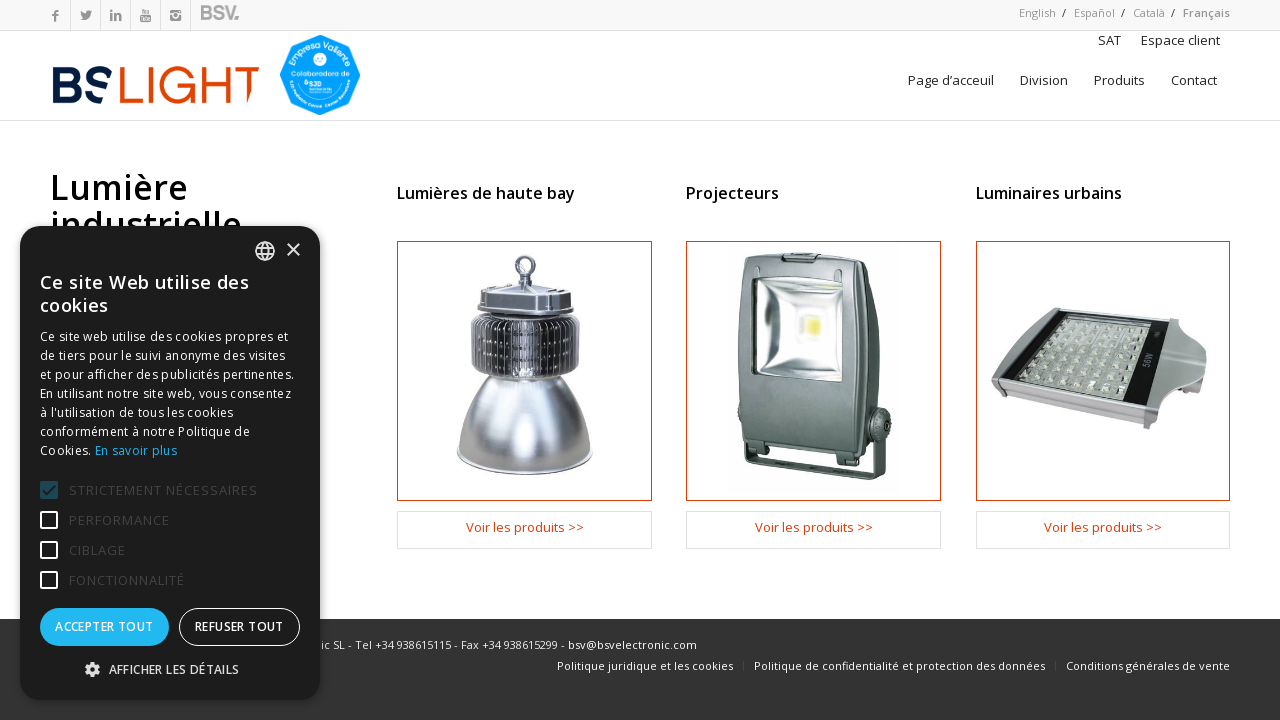

--- FILE ---
content_type: text/html; charset=UTF-8
request_url: https://www.bsvelectronic.com/fr/bslight/products/lumiere-industrielle/
body_size: 4908
content:
<!DOCTYPE html><html
lang="fr-FR" prefix="og: http://ogp.me/ns#" class=" html_stretched responsive av-default-lightbox  html_header_top html_logo_left html_main_nav_header html_menu_right html_slim html_header_sticky html_header_shrinking html_header_topbar_active html_mobile_menu_phone html_header_searchicon_disabled html_content_align_center html_header_unstick_top_disabled html_header_stretch_disabled html_av-overlay-side html_av-overlay-side-classic html_av-submenu-noclone html_entry_id_1839 "><head><meta
charset="UTF-8" /><link
type="text/css" media="all" href="https://www.bsvelectronic.com/wp-content/cache/autoptimize/css/autoptimize_6ab9d93ec5f8d0544d28eac4c9123152.css" rel="stylesheet" /><title>Lumière industrielle - BSV</title><meta
name="viewport" content="width=device-width, initial-scale=1, maximum-scale=1"><title>Lumière industrielle - BSV</title><link
rel="alternate" hreflang="en-us" href="https://www.bsvelectronic.com/bslight/products/industrial-lighting/" /><link
rel="alternate" hreflang="es-es" href="https://www.bsvelectronic.com/es/bslight/products/iluminacion-industrial/" /><link
rel="alternate" hreflang="ca-es" href="https://www.bsvelectronic.com/ca/bslight/products/iluminacion-industrial/" /><link
rel="alternate" hreflang="fr-fr" href="https://www.bsvelectronic.com/fr/bslight/products/lumiere-industrielle/" /><meta
property="og:locale" content="fr_FR" /><meta
property="og:type" content="article" /><meta
property="og:title" content="Lumière industrielle - BSV" /><meta
property="og:site_name" content="BSV" /><link
rel='dns-prefetch' href='//s.w.org' /><link
rel='stylesheet' id='avia-dynamic-css'  href='https://www.bsvelectronic.com/wp-content/cache/autoptimize/css/autoptimize_single_593f91162fd74ec0b152f23e45cb3273.css?ver=5e3be77a6120a' type='text/css' media='all' /> <script type='text/javascript' src='https://www.bsvelectronic.com/wp-includes/js/jquery/jquery.js?ver=1.12.4'></script> <link
rel='https://api.w.org/' href='https://www.bsvelectronic.com/fr/wp-json/' /><link
rel="alternate" type="application/json+oembed" href="https://www.bsvelectronic.com/fr/wp-json/oembed/1.0/embed/?url=https%3A%2F%2Fwww.bsvelectronic.com%2Ffr%2Fbslight%2Fproducts%2Flumiere-industrielle%2F" /><link
rel="alternate" type="text/xml+oembed" href="https://www.bsvelectronic.com/fr/wp-json/oembed/1.0/embed/?url=https%3A%2F%2Fwww.bsvelectronic.com%2Ffr%2Fbslight%2Fproducts%2Flumiere-industrielle%2F&#038;format=xml" /><meta
name="generator" content="WPML ver:4.4.4 stt:8,1,4,2;" />
 <script type="text/javascript" charset="UTF-8" src="//cdn.cookie-script.com/s/e8ac8573be43cdc6bb3621ad5a22f88f.js"></script> <script async src="https://www.googletagmanager.com/gtag/js?id=G-BPSQC2VDT6"></script> <script>window.dataLayer = window.dataLayer || [];
  function gtag(){dataLayer.push(arguments);}
  gtag('js', new Date());

  gtag('config', 'G-BPSQC2VDT6');</script> <script>(function(w,d,s,l,i){w[l]=w[l]||[];w[l].push({'gtm.start':
new Date().getTime(),event:'gtm.js'});var f=d.getElementsByTagName(s)[0],
j=d.createElement(s),dl=l!='dataLayer'?'&l='+l:'';j.async=true;j.src=
'https://www.googletagmanager.com/gtm.js?id='+i+dl;f.parentNode.insertBefore(j,f);
})(window,document,'script','dataLayer','GTM-P7647CD');</script> <noscript><iframe
src="https://www.googletagmanager.com/ns.html?id=GTM-P7647CD"
height="0" width="0" style="display:none;visibility:hidden"></iframe></noscript><link
rel='stylesheet' id='13970-css' href='https://www.bsvelectronic.com/wp-content/cache/autoptimize/css/autoptimize_single_c14982164c378525170f810574f274b9.css?v=998' type="text/css" media='all' /><link
rel="canonical" href="https://www.bsvelectronic.com/fr/bslight/products/lumiere-industrielle/"/><link
rel="profile" href="http://gmpg.org/xfn/11" /><link
rel="alternate" type="application/rss+xml" title="BSV RSS2 Feed" href="https://www.bsvelectronic.com/fr/feed/" /><link
rel="pingback" href="https://www.bsvelectronic.com/xmlrpc.php" />
<!--[if lt IE 9]><script src="https://www.bsvelectronic.com/wp-content/themes/enfold/js/html5shiv.js"></script><![endif]--> <script>(function(w,d,s,l,i){w[l]=w[l]||[];w[l].push({'gtm.start':
new Date().getTime(),event:'gtm.js'});var f=d.getElementsByTagName(s)[0],
j=d.createElement(s),dl=l!='dataLayer'?'&l='+l:'';j.async=true;j.src=
'https://www.googletagmanager.com/gtm.js?id='+i+dl;f.parentNode.insertBefore(j,f);
})(window,document,'script','dataLayer','GTM-P7647CD');</script> <noscript><iframe
src="https://www.googletagmanager.com/ns.html?id=GTM-P7647CD"
height="0" width="0" style="display:none;visibility:hidden"></iframe></noscript></head><body
id="top" class="bslight-products-template-default single single-bslight-products postid-1839 stretched open_sans "><div
id='wrap_all'>
<header
id='header' class=' header_color light_bg_color  av_header_top av_logo_left av_main_nav_header av_menu_right av_slim av_header_sticky av_header_shrinking av_header_stretch_disabled av_mobile_menu_phone av_header_searchicon_disabled av_header_unstick_top_disabled av_bottom_nav_disabled  av_header_border_disabled' ><a
id="advanced_menu_toggle" href="#" aria-hidden='true' data-av_icon='' data-av_iconfont='entypo-fontello'></a><a
id="advanced_menu_hide" href="#" 	aria-hidden='true' data-av_icon='' data-av_iconfont='entypo-fontello'></a><div
id='header_meta' class='container_wrap container_wrap_meta  av_icon_active_left av_extra_header_active av_secondary_right av_entry_id_1839'><div
class='container'><ul
class='noLightbox social_bookmarks icon_count_5'><li
class='social_bookmarks_facebook av-social-link-facebook social_icon_1'><a
target='_blank' href='http://www.facebook.com/pages/BSV-Electronic/298411950201114' aria-hidden='true' data-av_icon='' data-av_iconfont='entypo-fontello' title='Facebook'><span
class='avia_hidden_link_text'>Facebook</span></a></li><li
class='social_bookmarks_twitter av-social-link-twitter social_icon_2'><a
target='_blank' href='http://twitter.com/bsvelectronic' aria-hidden='true' data-av_icon='' data-av_iconfont='entypo-fontello' title='Twitter'><span
class='avia_hidden_link_text'>Twitter</span></a></li><li
class='social_bookmarks_linkedin av-social-link-linkedin social_icon_3'><a
target='_blank' href='https://www.linkedin.com/company/bsv-electronic' aria-hidden='true' data-av_icon='' data-av_iconfont='entypo-fontello' title='Linkedin'><span
class='avia_hidden_link_text'>Linkedin</span></a></li><li
class='social_bookmarks_youtube av-social-link-youtube social_icon_4'><a
target='_blank' href='https://www.youtube.com/channel/UC7IlY-1sqXS5EH6LTVgmzEA' aria-hidden='true' data-av_icon='' data-av_iconfont='entypo-fontello' title='Youtube'><span
class='avia_hidden_link_text'>Youtube</span></a></li><li
class='social_bookmarks_instagram av-social-link-instagram social_icon_5'><a
target='_blank' href='https://www.instagram.com/bsvelectronic/' aria-hidden='true' data-av_icon='' data-av_iconfont='entypo-fontello' title='Instagram'><span
class='avia_hidden_link_text'>Instagram</span></a></li><li
class='social-link-home'><a
href='https://www.bsvelectronic.com/fr/'><img
src='https://www.bsvelectronic.com/wp-content/themes/bsv/img/bsv-top.png' alt='BSV'</img></a></li></ul><nav
class='sub_menu' ><ul
class='avia_wpml_language_switch avia_wpml_language_switch_extra'><li
class='language_en '><a
href='https://www.bsvelectronic.com/bslight/products/industrial-lighting/'>	<span
class='language_flag'><img
title='English' src='https://www.bsvelectronic.com/wp-content/plugins/sitepress-multilingual-cms/res/flags/en.png' alt='English' /></span>	<span
class='language_native'>English</span>	<span
class='language_translated'>Anglais</span>	<span
class='language_code'>en</span></a></li><li
class='language_es '><a
href='https://www.bsvelectronic.com/es/bslight/products/iluminacion-industrial/'>	<span
class='language_flag'><img
title='Español' src='https://www.bsvelectronic.com/wp-content/plugins/sitepress-multilingual-cms/res/flags/es.png' alt='Español' /></span>	<span
class='language_native'>Español</span>	<span
class='language_translated'>Espagnol</span>	<span
class='language_code'>es</span></a></li><li
class='language_ca '><a
href='https://www.bsvelectronic.com/ca/bslight/products/iluminacion-industrial/'>	<span
class='language_flag'><img
title='Català' src='https://www.bsvelectronic.com/wp-content/plugins/sitepress-multilingual-cms/res/flags/ca.png' alt='Català' /></span>	<span
class='language_native'>Català</span>	<span
class='language_translated'>Catalan</span>	<span
class='language_code'>ca</span></a></li><li
class='language_fr avia_current_lang'><a
href='https://www.bsvelectronic.com/fr/bslight/products/lumiere-industrielle/'>	<span
class='language_flag'><img
title='Français' src='https://www.bsvelectronic.com/wp-content/plugins/sitepress-multilingual-cms/res/flags/fr.png' alt='Français' /></span>	<span
class='language_native'>Français</span>	<span
class='language_translated'>Français</span>	<span
class='language_code'>fr</span></a></li></ul></nav></div></div><div
id='header_main' class='container_wrap container_wrap_logo'><div
class="menu-users-warp"><div
class="container"><ul
id="menu-top-fr" class="menu menu-users"><li
id="menu-item-2972" class="menu-item menu-item-type-post_type menu-item-object-page menu-item-top-level menu-item-top-level-1"><a
href="https://www.bsvelectronic.com/fr/sat/"><span
class="avia-bullet"></span><span
class="avia-menu-text">SAT</span><span
class="avia-menu-fx"><span
class="avia-arrow-wrap"><span
class="avia-arrow"></span></span></span></a></li><li
id="menu-item-1350" class="menu-item menu-item-type-post_type menu-item-object-page menu-item-top-level menu-item-top-level-2"><a
href="https://www.bsvelectronic.com/fr/espace-client/"><span
class="avia-bullet"></span><span
class="avia-menu-text">Espace client</span><span
class="avia-menu-fx"><span
class="avia-arrow-wrap"><span
class="avia-arrow"></span></span></span></a></li></ul></div></div><div
class='container'><div
class='inner-container'>
<strong
class='logo'><a
href='https://www.bsvelectronic.com/fr/bslight'><img
src='https://www.bsvelectronic.com/wp-content/themes/bsv/img/logo-bslight.png' alt='BS LIGHT' /></a></strong><a
href="http://www.paralosvalientes.com/" class="pediatric-logo" target="_blank"><img
src="https://www.bsvelectronic.com/wp-content/themes/bsv/img/sello_sjd_fr.png" alt=""></a><span
class="dnv-certificate"><img
src="https://www.bsvelectronic.com/wp-content/themes/bsv/img/dnv_sello.png"></span><nav
class='main_menu' data-selectname='Sélectionner une page' ><div
class="avia-menu av-main-nav-wrap"><ul
id="avia-menu" class="menu av-main-nav"><li
id="menu-item-1967" class=" menu-item-top-level menu-item-top-level-1"><a
href="https://www.bsvelectronic.com/fr/bslight/"><span
class="avia-bullet"></span><span
class="avia-menu-text">Page d&rsquo;acceuil</span><span
class="avia-menu-fx"><span
class="avia-arrow-wrap"><span
class="avia-arrow"></span></span></span></a></li><li
id="menu-item-1308" class=" menu-item-top-level menu-item-top-level-2"><a
href="https://www.bsvelectronic.com/fr/bslight/#bslight-description"><span
class="avia-bullet"></span><span
class="avia-menu-text">Division</span><span
class="avia-menu-fx"><span
class="avia-arrow-wrap"><span
class="avia-arrow"></span></span></span></a></li><li
id="menu-item-1311" class=" menu-item-top-level menu-item-top-level-3"><a
href="https://www.bsvelectronic.com/fr/bslight/#bslight-products"><span
class="avia-bullet"></span><span
class="avia-menu-text">Produits</span><span
class="avia-menu-fx"><span
class="avia-arrow-wrap"><span
class="avia-arrow"></span></span></span></a></li><li
id="menu-item-1314" class=" menu-item-top-level menu-item-top-level-4"><a
href="https://www.bsvelectronic.com/fr/bslight/#bslight-contact"><span
class="avia-bullet"></span><span
class="avia-menu-text">Contact</span><span
class="avia-menu-fx"><span
class="avia-arrow-wrap"><span
class="avia-arrow"></span></span></span></a></li><li
class="av-burger-menu-main menu-item-avia-special ">
<a
href="#">
<span
class="av-hamburger av-hamburger--spin av-js-hamburger">
<span
class="av-hamburger-box">
<span
class="av-hamburger-inner"></span>
<strong>Menu</strong>
</span>
</span>
</a></li></ul></div></nav></div></div></div><div
class='header_bg'></div></header><div
id='main' data-scroll-offset='88'><div
class='container_wrap container_wrap_first main_color fullsize'><div
class='container template-products products-bslight '><main
class='content units av-content-full alpha ' ><div
class="flex_column av_one_fourth first"><h1 class="bslight-familytitle">Lumière industrielle</h1><div
class="bslight-familydescription"><p>Projecteurs pour illuminer vos murs, batiments, etc&#8230; . Equipement avec une grande luminosité qui va nous permettre de réduire drastiquement la consomation et donc de faire grandes economies d’énergies.</p></div><a
href="https://www.bsvelectronic.com/fr/bslight/#bslight-products" class="bslight-familylink-products">Voir les autres produits</a></div><div
class="flex_column av_three_fourth" id="bslight-productsdetail"><div
class="flex_column av_one_third bslight-product"><h3 class="bslight-productname">Lumières de haute bay</h3><div
class="bslight-productimage"><img
src="https://www.bsvelectronic.com/wp-content/uploads/CAMPANAS-INDUSTRIALES-HASTA-100W.jpg" alt="Lumières de haute bay" /><div
class="clear"></div></div><div><a
href="https://www.bsvelectronic.com/fr/bslight/products/lumiere-industrielle/lumieres-de-haute-bay/" class="bslight-productmore" >Voir les produits >></a><div
class="clear"></div></div></div><div
class="flex_column av_one_third bslight-product"><h3 class="bslight-productname">Projecteurs</h3><div
class="bslight-productimage"><img
src="https://www.bsvelectronic.com/wp-content/uploads/BSlight_iluminacionindustrial-urbano_proyectores_PROYECTORES-HASTA-50W.jpg" alt="Projecteurs" /><div
class="clear"></div></div><div><a
href="https://www.bsvelectronic.com/fr/bslight/products/lumiere-industrielle/projecteurs/" class="bslight-productmore" >Voir les produits >></a><div
class="clear"></div></div></div><div
class="flex_column av_one_third bslight-product"><h3 class="bslight-productname">Luminaires urbains</h3><div
class="bslight-productimage"><img
src="https://www.bsvelectronic.com/wp-content/uploads/LUMINARIA-URBANA-56W.jpg" alt="Luminaires urbains" /><div
class="clear"></div></div><div><a
href="https://www.bsvelectronic.com/fr/bslight/products/lumiere-industrielle/luminaires-urbains/" class="bslight-productmore" >Voir les produits >></a><div
class="clear"></div></div></div></div>
</main></div></div>
<footer
class='container_wrap socket_color' id='socket' ><div
class='container'><span
class='copyright'>© 2011 -	Tout le contenu appartient a BSV Electronic SL  - Tel +34 938615115 - Fax +34 938615299 - <a
href="mailto:bsv@bsvelectronic.com">bsv@bsvelectronic.com</a> </span><nav
class='sub_menu_socket' ><div
class="avia3-menu"><ul
id="avia3-menu" class="menu"><li
id="menu-item-2451" class="menu-item menu-item-type-post_type menu-item-object-page menu-item-2451"><a
href="https://www.bsvelectronic.com/fr/politique-juridique-et-cookies/">Politique juridique et les cookies</a></li><li
id="menu-item-2517" class="menu-item menu-item-type-post_type menu-item-object-page menu-item-2517"><a
href="https://www.bsvelectronic.com/fr/confidentialite-reseaux-sociaux/">Politique de confidentialité et protection des données</a></li><li
id="menu-item-9065" class="menu-item menu-item-type-post_type menu-item-object-page menu-item-9065"><a
href="https://www.bsvelectronic.com/fr/conditions-generales-de-vente/">Conditions générales de vente</a></li></ul></div></nav></div>
</footer></div></div> <script type="text/javascript">document.addEventListener( 'wpcf7mailsent', function( event ) {
    console.debug(event.detail.contactFormId);
    if ( '7765' == event.detail.contactFormId ) {
        gtag('send', 'event', 'ContactoES', 'enviar', 'ok');
    }
    if ( '7763' == event.detail.contactFormId ) {
        gtag('send', 'event', 'contactoCA', 'enviar', 'ok');
    }
    if ( '7725' == event.detail.contactFormId ) {
        gtag('send', 'event', 'contactoEN', 'enviar', 'ok');
    }
    if ( '7776' == event.detail.contactFormId ) {
        gtag('send', 'event', 'contactoFR', 'enviar', 'ok');
    }
}, false );</script> <script type='text/javascript'>var avia_framework_globals = avia_framework_globals || {};
    avia_framework_globals.frameworkUrl = 'https://www.bsvelectronic.com/wp-content/themes/enfold/framework/';
    avia_framework_globals.installedAt = 'https://www.bsvelectronic.com/wp-content/themes/enfold/';
    avia_framework_globals.ajaxurl = 'https://www.bsvelectronic.com/wp-admin/admin-ajax.php?lang=fr';</script> <script type='text/javascript'>var wpcf7 = {"apiSettings":{"root":"https:\/\/www.bsvelectronic.com\/fr\/wp-json\/contact-form-7\/v1\/","namespace":"contact-form-7\/v1"},"cached":"1"};</script> <script type='text/javascript'>var mjWidget = {"ajax_url":"https:\/\/www.bsvelectronic.com\/wp-admin\/admin-ajax.php"};</script> <script>if(document.cookie.match(/aviaPrivacyGoogleTrackingDisabled/)){ window['ga-disable-UA-124593612-1'] = true; }</script>  <script async src='https://www.googletagmanager.com/gtag/js?id=UA-124593612-1'></script> <script>window.dataLayer = window.dataLayer || [];
function gtag(){dataLayer.push(arguments);}
gtag('js', new Date());
gtag('config', 'UA-124593612-1', { 'anonymize_ip': true });</script>  <script type='text/javascript'>if(!document.cookie.match(/aviaPrivacyGoogleWebfontsDisabled/)){
				(function() {
					var f = document.createElement('link');
					
					f.type 	= 'text/css';
					f.rel 	= 'stylesheet';
					f.href 	= '//fonts.googleapis.com/css?family=Open+Sans:400,600';
					f.id 	= 'avia-google-webfont';
					
					document.getElementsByTagName('head')[0].appendChild(f);
				})();
			}</script> <a
href='#top' title='Faire défiler vers le haut' id='scroll-top-link' aria-hidden='true' data-av_icon='' data-av_iconfont='entypo-fontello'><span
class="avia_hidden_link_text">Faire défiler vers le haut</span></a><div
id="fb-root"></div> <script type="text/javascript" defer src="https://www.bsvelectronic.com/wp-content/cache/autoptimize/js/autoptimize_b7788b6848210236ca0398f8252a626a.js"></script></body></html> <script>// REDIRECCIONES
	function ComprobarRedirecciones(){
	    if (window.location.href === "https://www.bsvelectronic.com/es/bspool/#bspool-products") {
	        location.href = "https://www.bspool.eu/productos/";
	    }
	    else if(window.location.href === "https://www.bsvelectronic.com/es/bspool/#bspool-contact"){
	    	location.href = "https://www.bspool.eu/contacto/";
	    }
	    else if(window.location.href === "https://www.bsvelectronic.com/ca/bspool/#bspool-products"){
	    	location.href = "https://www.bspool.eu/ca/productes/";
	    }
	    else if(window.location.href === "https://www.bsvelectronic.com/ca/bspool/#bspool-contact"){
	    	location.href = "https://www.bspool.eu/ca/contacte/";
	    }
	    else if(window.location.href === "https://www.bsvelectronic.com/bspool/#bspool-products"){
	    	location.href = "https://www.bspool.eu/en/products/";
	    }
	    else if(window.location.href === "https://www.bsvelectronic.com/bspool/#bspool-contact"){
	    	location.href = "https://www.bspool.eu/en/contact/";
	    }
	    else if(window.location.href === "https://www.bsvelectronic.com/fr/bspool/#bspool-products"){
	    	location.href = "https://www.bspool.eu/fr/produits/";
	    }
	    else if(window.location.href === "https://www.bsvelectronic.com/fr/bspool/#bspool-contact"){
	    	location.href = "https://www.bspool.eu/fr/contact/";
	    }
	    else if(window.location.href === "https://www.bsvelectronic.com/es/bspool/"){
	    	location.href = "https://www.bspool.eu";
	    }
	    else if(window.location.href === "https://www.bsvelectronic.com/ca/bspool/"){
	    	location.href = "https://www.bspool.eu/ca/";
	    }
	    else if(window.location.href === "https://www.bsvelectronic.com/bspool/"){
	    	location.href = "https://www.bspool.eu/en/";
	    }
	    else if(window.location.href === "https://www.bsvelectronic.com/fr/bspool/"){
	    	location.href = "https://www.bspool.eu/fr/";
	    }
	}
	ComprobarRedirecciones();</script>

--- FILE ---
content_type: text/css
request_url: https://www.bsvelectronic.com/wp-content/cache/autoptimize/css/autoptimize_single_c14982164c378525170f810574f274b9.css?v=998
body_size: -99
content:
.dnv-certificate{display:none !important}